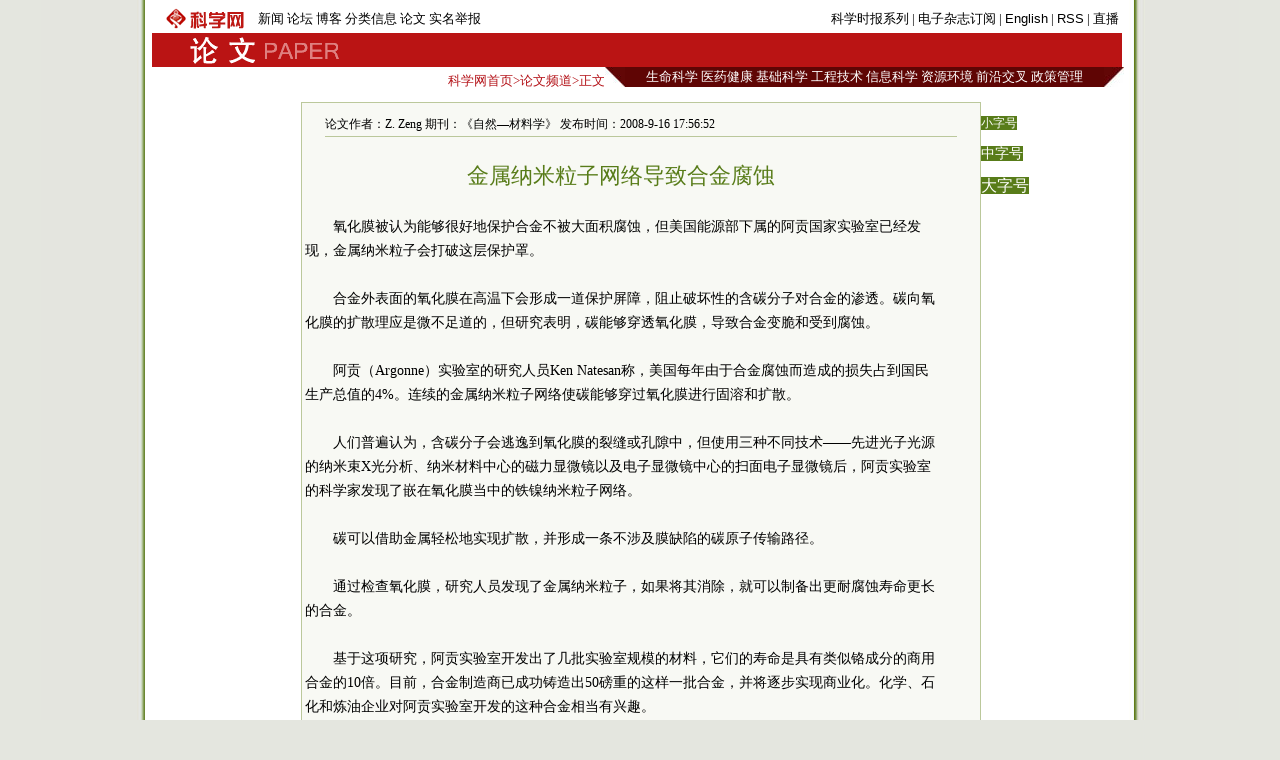

--- FILE ---
content_type: text/html
request_url: https://news.sciencenet.cn/htmlpaper/2008917149186833516.html
body_size: 6473
content:

<!DOCTYPE html PUBLIC "-//W3C//DTD XHTML 1.0 Transitional//EN" "http://www.w3.org/TR/xhtml1/DTD/xhtml1-transitional.dtd">
<html xmlns="http://www.w3.org/1999/xhtml" >
<head id="Head1"><title>
	��ѧ�������������������絼�ºϽ�ʴ
</title>
 <meta name="description" content=Z. Zeng, />
<meta name="keywords" content=����,����ʵ���� ����Ĥ />

<script language="javascript" type="text/javascript">
		function showsize(sid)
		{
				document.getElementById("content"+1).style.fontSize=sid;
			
		}
		</script>
		 <link href="/html/html.css" rel="stylesheet" type="text/css" /></head>
<body>
 
    <div id="wrap">
    <div id="header">
        

 <div id="head1">
     <table>
         <tr>
             <td style="width: 100px"><a href="/"><img src="/images/sciencenet-lgs.gif" alt="��ѧ��"/></a>
             </td>
             <td style="width: 456px; ">
             <div id="headerleft">
                <ul>
                <li><a href="/news/">����</a></li>
                <li><a href="/bbs/">��̳</a></li>
                <li><a href="/blog/">����</a></li>
                <li><a href="/classinfo/">������Ϣ</a></li>
                <li><a href="/paper/">����</a></li>
                <li><a href="/hotline/zhongzi.aspx">ʵ���ٱ�</a></li>
                </ul>
                </div>
             </td>
             <td style="width: 415px; text-align:right" id="headerright">
             <a href="/kexue.aspx">��ѧʱ��ϵ��</a> | <a href="/dz/add_user.aspx">������־����</a>  | <a href="/English.aspx">English</a> | <a href="/RSS.aspx">RSS</a> | <a href="/news/zhibo.aspx">ֱ��</a>
             </td>
         </tr>
     </table>
</div>
<div id="head2">
    <table style="background-color:#ba1414">
        <tr>
            <td style="width: 30px">
            </td>
            <td style="width: 160px"><a href="/news/"><img src="/images/paper-lgs.gif" alt="��ѧ������Ƶ��"/></a>
            </td>
            <td style="width: 860px; text-align:right; color:#fff; cursor:hander">
                &nbsp;&nbsp;
            </td>
        </tr>
    </table>
</div>
 

    </div>
    <div id="fielder">
       <div id="fielderleft">
         <a href="/">��ѧ����ҳ</a>&gt;<a href="/paper/">����Ƶ��</a>&gt;����
       </div>
       <div id="fielderright" >
<style type="text/css">
<!--
#field8 a{font:13px ����;color:#fff; text-decoration:none;}
#field8 td{ height:20px;}
-->
</style>
<table border="0" cellpadding="0" cellspacing="0"  id="field8">
    <tr>
        <td style="width: 20px; background-image:url(/images/dh-dr-l.jpg)">
       
        </td>
        <td style="width: 479px; background-color:#5f0504; text-align:center">
        <a href="/field/3.html">������ѧ</a>
        <a href="/field/6.html">ҽҩ����</a> 
        <a href="/field/7.html">������ѧ</a> 
        <a href="/field/8.html">���̼���</a> 
        <a href="/field/9.html">��Ϣ��ѧ</a> 
        <a href="/field/10.html">��Դ����</a>
         <a href="/field/4.html">ǰ�ؽ���</a> 
         <a href="/field/5.html">���߹���</a>
        </td>
          <td style="width: 20px; background-image:url(/images/dh-dr-r.jpg)">
       
        </td>
    </tr>
</table>


       </div>
    </div>
    <div id="main">
     <div style="line-height:10px; height:10px; clear:both;">&nbsp;</div>
       <table border="0" cellpadding="0" cellspacing="0" style="width:970px" align="left">
           <tr>
               <td style="width: 145px">
               </td>
               <td style="width: 680px;">
                <table id="content" style="border:solid 1px #bbc89b; width:680px;text-align:center; background-color:#f8f9f4 ">
                <tr><td align="left">
                <div style="height:20px; margin:0 auto;  border-bottom:solid 1px #bbc89b; margin-top:10px; width:94%;font:12px ����;">�������ߣ�Z. Zeng   �ڿ�������Ȼ������ѧ��  ����ʱ�䣺2008-9-16 17:56:52</div>
               </td></tr>
                <tr><td>
                <div id="content1" style=" width:94%;font:14px ����;text-align:left; line-height:24px;word-wrap:break-word;">
                <table width="100%"  border="0" cellspacing="0" cellpadding="0">
                 <tr>
                  <td  align="center" valign="middle" class="style1" style=" font-size:13px; color:#333333; font-family:����;height:20px ;line-height:30px"><b></b></td>
                </tr>
                <tr>
                  <td  align="center" valign="middle" class="style1" style=" font-size:13px; color:#000000; font-family:����; "></td>
                </tr>
                <tr>
                  <td  align="center" class="style1" style=" font-size:22px; color:#587c19;font-family:����;line-height:30px">���������������絼�ºϽ�ʴ</td>
                </tr>
                <tr>
                  <td  align="center" valign="middle"  class="style1" style=" font-size:13px; color:#333333; font-family:����; line-height:20px"><b></b></td>
                </tr>
                </table>
             
                    <div>&nbsp;</div>
<div style="TEXT-INDENT: 2em">����Ĥ����Ϊ�ܹ��ܺõر����Ͻ𲻱��������ʴ����������Դ�������İ�������ʵ�����Ѿ����֣������������ӻ������㱣���֡�</div>
<div>&nbsp;</div>
<div style="TEXT-INDENT: 2em">�Ͻ�����������Ĥ�ڸ����»��γ�һ���������ϣ���ֹ�ƻ��Եĺ�̼���ӶԺϽ����͸��̼������Ĥ����ɢ��Ӧ��΢������ģ����о�������̼�ܹ���͸����Ĥ�����ºϽ�����ܵ���ʴ��</div>
<div>&nbsp;</div>
<div style="TEXT-INDENT: 2em">������Argonne��ʵ���ҵ��о���ԱKen Natesan�ƣ�����ÿ�����ںϽ�ʴ����ɵ���ʧռ������������ֵ��4%�������Ľ���������������ʹ̼�ܹ���������Ĥ���й��ܺ���ɢ��</div>
<div>&nbsp;</div>
<div style="TEXT-INDENT: 2em">�����ձ���Ϊ����̼���ӻ����ݵ�����Ĥ���ѷ���϶�У���ʹ�����ֲ�ͬ����&mdash;&mdash;�Ƚ����ӹ�Դ��������X����������ײ������ĵĴ�����΢���Լ�������΢�����ĵ�ɨ�������΢���󣬰���ʵ���ҵĿ�ѧ�ҷ�����Ƕ������Ĥ���е����������������硣</div>
<div>&nbsp;</div>
<div style="TEXT-INDENT: 2em">̼���Խ����������ɵ�ʵ����ɢ�����γ�һ�����漰Ĥȱ�ݵ�̼ԭ�Ӵ���·����</div>
<div>&nbsp;</div>
<div style="TEXT-INDENT: 2em">ͨ���������Ĥ���о���Ա�����˽����������ӣ���������������Ϳ����Ʊ������͸�ʴ���������ĺϽ�</div>
<div>&nbsp;</div>
<div style="TEXT-INDENT: 2em">���������о�������ʵ���ҿ������˼���ʵ���ҹ�ģ�Ĳ��ϣ����ǵ������Ǿ������Ƹ��ɷֵ����úϽ��10����Ŀǰ���Ͻ��������ѳɹ������50���ص�����һ���Ͻ𣬲�����ʵ����ҵ������ѧ��ʯ����������ҵ�԰���ʵ���ҿ��������ֺϽ��൱����Ȥ��</div>
<div>&nbsp;</div>
<div style="TEXT-INDENT: 2em">����ֲ����ڽ����һ�����̼������кܴ�Ӱ�죬Ҳͬ���ںϽ𿪷��Լ�����ȼ�ϵ��Ϳ��Ӧ�õ������о����������Ҫ���á����о��ľ�����������Դ����ԴЧ�ʺͿ�������Դ�칫�ҹ�ҵ�����ƻ��ṩ��</div>
<div>&nbsp;</div>
<div style="TEXT-INDENT: 2em">���о�������������ķ����ڡ���Ȼ&mdash;����ѧ����<em>Nature Mater.</em>����־�ϡ�����Դ���й���ѧԺ�繤�о�����
<div>&nbsp;
<div>������Ȼ&mdash;����ѧ����<em>Nature Mater.</em>����7, 641 - 646��Z. Zeng��S. B. Darling��</div>
</div>
</div>
<div style="TEXT-INDENT: 2em">&nbsp;</div>
<div style="TEXT-INDENT: 2em"><strong>�����Ķ�</strong>
<div><strong>&nbsp;</strong>
<div><a target="_blank" href="http://www.nature.com/nmat/journal/v7/n8/abs/nmat2227.html"><font color="#800000">����Ȼ&mdash;����ѧ����������ժҪ</font></a></div>
<div><a href="http://www.nature.com/nmat/journal/v7/n8/abs/nmat2227.html"></a></div>
</div>
</div>
<div style="TEXT-INDENT: 2em"><strong></strong></div>
<div style="TEXT-INDENT: 2em">
<div>&nbsp;</div>
<font color="#800000"></font></div>
<div>&nbsp;</div>  
                    
                </div> 
                </td>
                </tr>
                <tr><td height="20px">
                </td></tr>
                <tr><td align="right" valign="middle" >
                   <form action="/html/mail.aspx" method="post" id="myform">
                    <span style="color: #587c19">��E-mail����</span><input name="txtemail" type="text" id="txtemail" size="22" style="background-color:#eeeee8" />&nbsp;
                    <input name="myurl" type="hidden" id="myurl" value="http://www.sciencenet.cn/html/showpaper1.aspx?id=3516" />
                    <input type="submit" value=""  style="background-image:url(/images/go.gif); background-color:Transparent; width:30px; background-repeat:no-repeat; border-width:0; height:21px"/></form>
                    &nbsp; &nbsp;&nbsp;
                </td></tr>
                 <tr><td height="20px">
                </td></tr>
                 <tr><td height="20px" align="left">
                 <div style=" border-bottom:solid 1px #587c19; vertical-align:bottom;">
                 <span style="background-color:#587c19; color:#fff"><span onclick="javascript:window.print()" style="cursor:pointer">|  ��ӡ</span> | <a href="/html/commentp.aspx?id=3516" style="color:#fff; text-decoration:none">����</a> | <a href="/bbs/"  style="color:#fff; text-decoration:none">��̳</a> | <a href="/blog/"  style="color:#fff; text-decoration:none">����</a> |</span>
                 </div>
                </td></tr>
                 <tr><td height="20px">
                </td></tr>
                 <tr><td height="1px" style="background-color:#587c19;">
                </td></tr>
                 <tr><td >
                 <table width="100%"  border="0" cellspacing="0" cellpadding="3">
                <tr>
                  <td width="50%" valign="top" style="line-height:24px">
                  <span style="text-indent:1em; font-size:14px; line-height:28px">
                     <strong>�������</strong></span>
                  <ul style="list-style:none;text-align:left;margin:0; padding:1em; ">
                  
                          
                        <li> <a href="/htmlpaper/20089171356404333515.html" class="html1" target="_blank">���׵���Ϊ�洢������</a>
                      </li>
                        
                          
                        <li> <a href="/htmlpaper/20089161510578713514.html" class="html1" target="_blank">�������ء�����������������</a>
                      </li>
                        
                          
                        <li> <a href="/htmlpaper/20089161523154493513.html" class="html1" target="_blank">������΢С�߿�ͼ��д���������</a>
                      </li>
                        
                          
                        <li> <a href="/htmlpaper/20089161025304493500.html" class="html1" target="_blank">�ý��������ӿ��ӻ����ͭ����</a>
                      </li>
                        
                          
                        <li> <a href="/htmlpaper/2008912152471473487.html" class="html1" target="_blank">��ѧ�ҡ���֯�����ı���������</a>
                      </li>
                        
                          
                        <li> <a href="/htmlpaper/200899930371943438.html" class="html1" target="_blank">�¹��տ����������ȡ����׿���</a>
                      </li>
                        
                          
                        <li> <a href="/htmlpaper/200895154417113412.html" class="html1" target="_blank">���Ƴ���˫�Ρ��ṹ�����׵�</a>
                      </li>
                        
                          
                        <li> <a href="/htmlpaper/200893151588823377.html" class="html1" target="_blank">��װ�ÿɲ���ʵʱ�仯Ũ���ݶ�</a>
                      </li>
                        </ul>
                      
                  </td>
                  <td width="50%" valign="top" style="line-height:24px">
                  <span style="text-indent:1em; font-size:14px; line-height:28px">
                      <strong >һ����������</strong></span>
                   <ul style="list-style:none;text-align:left;margin:0; padding:1em; ">
                          
                       <li><a href="/htmlpaper/200891116128373479.html" class="html2" target="_blank">�ɼ����߻������о�ȡ�ý�չ</a><br />
                    </li>
                        
                          
                       <li><a href="/htmlpaper/20089121420355693493.html" class="html2" target="_blank">����ͳ�ε������Դ������</a><br />
                    </li>
                        
                          
                       <li><a href="/htmlpaper/2008912107128973481.html" class="html2" target="_blank">��ѧ���״�ʵ�ֻἳˮ�ġ���������</a><br />
                    </li>
                        
                          
                       <li><a href="/htmlpaper/2008912152471473487.html" class="html2" target="_blank">��ѧ�ҡ���֯�����ı���������</a><br />
                    </li>
                        
                          
                       <li><a href="/htmlpaper/200891295927693482.html" class="html2" target="_blank">����ɭ����ȫ��̼ƽ���о�����Ҫ����</a><br />
                    </li>
                        
                          
                       <li><a href="/htmlpaper/20089101029372723456.html" class="html2" target="_blank">��������������ѧ�о��½�չ</a><br />
                    </li>
                        
                          
                       <li><a href="/htmlpaper/20089161151413243508.html" class="html2" target="_blank">����ѧ�ҷ��֡������������ϡ�</a><br />
                    </li>
                        
                          
                       <li><a href="/htmlpaper/20089101623168033460.html" class="html2" target="_blank">��Ų��������о�ȡ����Ҫ��չ</a><br />
                    </li>
                        
                        </ul>
                    </td>
                </tr>
              </table>
                </td></tr>
                </table>
               
               </td>
               <td style="width: 145px" valign="top">
               <p><span onclick="showsize(12)" style="background-color:#587c19;color:#fff; font-size:12px; cursor:pointer">С�ֺ�</span>
               </p><p><span onclick="showsize(14)" style="background-color:#587c19;color:#fff; font-size:14px; cursor:pointer">���ֺ�</span>
              </p><p> <span onclick="showsize(16)" style="background-color:#587c19;color:#fff; font-size:16px; cursor:pointer">���ֺ�</span></p>
               </td>
           </tr>
       </table>
       
       </div>
    <div id="footer">
        
<style type="text/css">
 <!--
 #foot1{text-align:center;background:#d7ceaa;color:#885f17;width:100%; height:30px;margin-top:10px;vertical-align:bottom}
#foot1 a{font:12px ����, Helvetica, sans-serif;color:#885f17; text-decoration:none;}
 -->
 </style>
<div  id="foot1" ><p style="margin-top:5px; clear:both"><a href="/aboutus.aspx" target="_blank">��������</a> | <a href="/shengming.aspx"  target="_blank">��վ����</a> | <a href="/tiaokuang.aspx"  target="_blank">��������</a> | <a href="/contact.aspx"  target="_blank">��ϵ��ʽ</a> | <a href="/go2map.aspx" class="highlight2" target="_blank">���ӵ�ͼ</a>
<a href="http://www.miibeian.gov.cn" target="_blank" ><span style="color:#4e5e10">��ICP��07017567</span></a>&nbsp;<span style="color:#4e5e10; font-size:12px;font-family: ����;">Copyright @ 2007 ��ѧʱ���� All Rights Reserved </span>
</p></div>

<p style="display:none">
<script language="JavaScript" type="text/javascript"> 
    var __cc_uid="kexue"; 
</script><script language="JavaScript" type="text/javascript"
    src="http://www.sciencenet.cn/counter/count.js"> 
</script> <!--countend--><script src="http://www.google-analytics.com/urchin.js" type="text/javascript">
</script>
<script type="text/javascript">
_uacct = "UA-2597340-1";
urchinTracker();
</script>


</p>

    <!-- Start Quantcast tag -->
<script type="text/javascript" src="http://edge.quantserve.com/quant.js"></script>
<script type="text/javascript">_qacct="p-d7CQDIH1v9NuM";quantserve();</script>
<noscript>
<a href="http://www.quantcast.com/p-d7CQDIH1v9NuM" target="_blank"><img src="http://pixel.quantserve.com/pixel/p-d7CQDIH1v9NuM.gif" style="display: none;" border="0" height="1" width="1" alt="Quantcast"/></a>
</noscript>
<!-- End Quantcast tag -->
    </div>
    </div>

</body>
</html>
<p style="display:none ">
<script src="/html/cp.aspx?id=3516" type="text/C#"></script></p>


